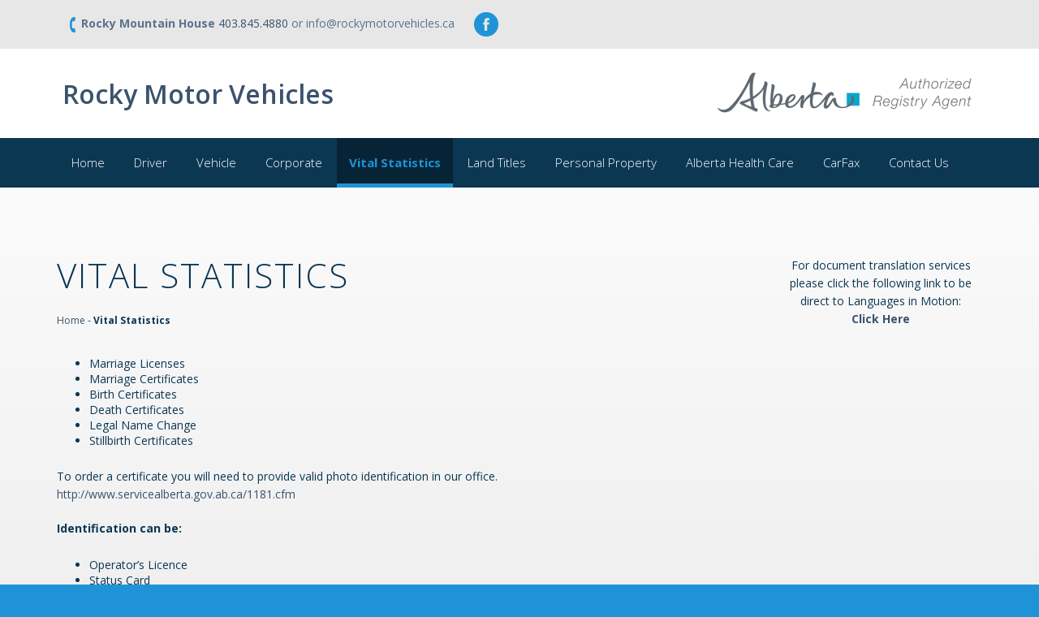

--- FILE ---
content_type: text/html; charset=UTF-8
request_url: https://www.rockymotorvehicles.ca/vital-statistics
body_size: 3541
content:
<!doctype html>
<html lang="en">
<head>
<meta charset="UTF-8">

<meta property="og:url"         content="https://www.rockymotorvehicles.ca/vital-statistics" />
<meta property="og:type"        content="website" />
<meta property="og:title"       content="Vital Statistics | Central Alberta | Rocky Motor Vehicles" />
<meta property="og:description" content="Alberta birth, marriage and death certificate applications. Vital certificates issued by Rocky Motor Vehicles." />
<meta property="og:image" 	    content="http://www.simsinsurance.ca/application/themes/ThemeSimsAssociates/images/sai-share-logo.png" />
          

<title>Vital Statistics | Central Alberta | Rocky Motor Vehicles</title>

<meta http-equiv="content-type" content="text/html; charset=UTF-8"/>
<meta name="description" content="Alberta birth, marriage and death certificate applications. Vital certificates issued by Rocky Motor Vehicles."/>
<meta name="generator" content="concrete5 - 5.7.5.13"/>
<script type="text/javascript">
    var CCM_DISPATCHER_FILENAME = "/index.php";
    var CCM_CID = "198";
    var CCM_EDIT_MODE = false;
    var CCM_ARRANGE_MODE = false;
    var CCM_IMAGE_PATH = "/concrete/images";
    var CCM_TOOLS_PATH = "/index.php/tools/required";
    var CCM_APPLICATION_URL = "https://www.rockymotorvehicles.ca";
    var CCM_REL = "";
</script>

<link href="/application/blocks/autonav/templates/include_parent/view.css" rel="stylesheet" type="text/css" media="all">
<!-- Global site tag (gtag.js) - Google Analytics -->
<script async src="https://www.googletagmanager.com/gtag/js?id=G-Y470N25T78"></script>
<script>
  window.dataLayer = window.dataLayer || [];
  function gtag(){dataLayer.push(arguments);}
  gtag('js', new Date());

  gtag('config', 'G-Y470N25T78');
</script>

<style>
#toptext #notice { padding: 0 !important; }
</style>
<meta name="viewport" content="width=device-width, initial-scale=1.0"/>

<link rel="stylesheet" media="all" href="/application/files/cache/css/ThemeSimsAssociates/main.css" />
<link rel="stylesheet" media="all" href="/application/files/cache/css/ThemeSimsAssociates/nav.css" />
<!-- <link rel="stylesheet" media="all" href="" /> -->
<link href="https://fonts.googleapis.com/css?family=Open+Sans:300,400,600,700" rel="stylesheet">

<script src="/application/themes/ThemeSimsAssociates/js/jquery.min.js"></script>
<script src="/application/themes/ThemeSimsAssociates/js/bootstrap.min.js"></script>


</head>
<body>

<div id="pagewrap" class="ccm-page page-type-page page-template-right-sidebar">

	<div id="topwrap">
    <div id="toptext" class="wrap">
    	
        <div id="contact">
    	

    <ul>
	<li><img src="/application/files/1214/9133/5713/phone.png" alt="" width="20" height="19" id="image-marker" unselectable="on"><strong>Rocky Mountain House</strong> <a href="tel:403.845.4880">403.845.4880</a> or <span class="obfuscated-link-text">&#105;&#110;&#102;&#111;&#40;&#97;&#116;&#41;&#114;&#111;&#99;&#107;&#121;&#109;&#111;&#116;&#111;&#114;&#118;&#101;&#104;&#105;&#99;&#108;&#101;&#115;&#46;&#99;&#97;</span></li>
 <li><a href="https://www.facebook.com/simsinsurance/" target="_blank"><img src="/application/files/7514/9133/5707/facebook.png" alt="" width="30" height="30" id="image-marker" unselectable="on"></a>   
	</li>
</ul>
        </div>
        
        <div id="notice">
    	        
		        </div>
		
    <div class="clearit"></div>
    </div>
    <div class="clearit"></div>
    </div>
    
<div class="clearit"></div>

	<div id="headwrap">
    <div id="header" class="wrap">
            
        <div id="logo">
            
            

    <h1><a href="https://www.rockymotorvehicles.ca/">Rocky Motor Vehicles</a></h1>
            
            <div id="headtag">
                        </div>
        
        <div class="clearit"></div>
        </div>
        
        <div id="headtxt"> 
            
                    
        <div class="clearit"></div>
        </div>
        
        <div id="promotxt"> 
            
            

    <img src="/application/files/cache/21508b5176765e8977ad9717b0415848.png" alt="" width="323" height="60" class="ccm-image-block img-responsive bID-623">

        
        <div class="clearit"></div>
        </div>
  
    <div class="clearit"></div>
    </div>
    <div class="clearit"></div>
    </div>

<div class="clearit"></div>
    
    <div id="navwrap">
    <div id="nav" class="wrap">
    	
        <nav id='cssmenu'>
    	<div id="head-mobile">Navigation</div>
        <div class="button"></div>
        

    <ul class="nav"><li class=""><a href="https://www.rockymotorvehicles.ca/" target="_self" class="">Home</a></li><li class=""><a href="https://www.rockymotorvehicles.ca/driver-services" target="_self" class="">Driver</a></li><li class=""><a href="https://www.rockymotorvehicles.ca/vehicle-services" target="_self" class="">Vehicle</a></li><li class=""><a href="https://www.rockymotorvehicles.ca/corporate-registries-services" target="_self" class="">Corporate</a></li><li class="nav-selected nav-path-selected"><a href="https://www.rockymotorvehicles.ca/vital-statistics" target="_self" class="nav-selected nav-path-selected">Vital Statistics</a></li><li class=""><a href="https://www.rockymotorvehicles.ca/land-titles" target="_self" class="">Land Titles</a></li><li class=""><a href="https://www.rockymotorvehicles.ca/personal-property" target="_self" class="">Personal Property</a></li><li class=""><a href="https://www.rockymotorvehicles.ca/alberta-health-care" target="_self" class="">Alberta Health Care</a></li><li class=""><a href="https://www.carproof.com/?araa=649" target="_blank" class="">CarFax</a></li><li class=""><a href="https://www.rockymotorvehicles.ca/contact-us" target="_self" class="">Contact Us</a></li></ul>
        </nav> 
        
    <div class="clearit"></div>
    </div>
    <div class="clearit"></div>
    </div>	

<div class="clearit"></div>
    
    <div id="cntwrap">
    <div id="content" class="wrap">
        
        <div id="article">
        
            <h1 class="pgtitle">Vital Statistics</h1>
            <div id="crumbz">

    <div class="breadcrumb-trail"><a href="/">Home</a>
<span class="breadcrumb-trail-sub"> <span class="delim">-</span> <strong>Vital Statistics</strong></span></div>
</div>
            
			

    <ul><li>Marriage Licenses</li><li>Marriage Certificates</li><li>Birth Certificates</li><li>Death Certificates</li><li>Legal Name Change</li><li>Stillbirth Certificates</li></ul><p>To order a certificate you will need to provide valid photo identification in our office.<br><a target="_blank" href="http://www.alberta.ca/ordering-certificates-documents.aspx">http://www.servicealberta.gov.ab.ca/1181.cfm</a></p><p><strong>Identification can be:</strong></p><ul><li>Operator’s Licence</li><li>Status Card</li><li>Passport</li><li>Canadian Citizenship Card</li></ul><p>If you unable to provide one of these, another option would be to bring in someone that knows you for more than two years that has valid photo ID can order it with you.</p><p><strong>Birth Certificate Form Link: </strong><a target="_blank" href="http://www.alberta.ca/order-birth-certificate.aspx">http://www.servicealberta.ca/pdf/Forms/REG3023.pdf</a> or</p><p>If you are currently out of Province and need to order your Alberta Birth Certificate:<br><a target="_blank" href="http://www.alberta.ca/order-birth-certificate.aspx#jumplinks-4">http://www.servicealberta.ca/Birth-certificates-how-to-apply.cfm</a></p><p><strong>Other Forms and Information are available at:</strong> <a href="http://www.alberta.ca/order-birth-certificate.aspx">http://www.servicealberta.ca/1158.cfm</a></p>Contacts For Out-Of-Province Vital Statistics Agencies are available at:<p><br></p><ul><li><a href="http://www.snb.ca/e/1000/1000-01/e/contacts-e.asp" target="_blank">http://www.snb.ca/e/1000/1000-01/e/contacts-e.asp</a></li><li><a href="http://www.canadacertificates.com" target="_blank">http://www.canadacertificates.com</a></li><li><a href="http://vitalcertificates.ca" target="_blank">http://vitalcertificates.ca</a></li></ul><h2>Marriage Licences</h2><p>Marriage Licences are available from the registry agent network in Alberta. A Marriage Licence shows that you meet the requirements to get married in Alberta and gives you the legal right to get married any time within three months from the date the licence was issued.</p><h4></h4><h3><br>Marriage Licence Requirements</h3><p>To get a marriage licence in Alberta, you must meet the following requirements:</p><ul><li>You must be at least 18 years old</li><li>You must show acceptable photo identification such as a passport, treaty status card, Canadian citizenship card or driver's licence</li><li>Both parties must provide their parents' full names and birth places</li><li>(Correct Spelling of Names, Town or City of Birth, as well as, Province or Country of Birth)</li><li>You cannot be related to the person you wish to marry by whole blood, half blood or adoption (for example, you may not marry your grandparent, parent, grandchild, child or sibling)</li><li>You must be currently unmarried</li><li>If you are divorced, you must present proof the divorce is final such as a Certificate of Divorce or a Decree Absolute</li><li>You must have your wedding in Alberta, however you do not have to be an Alberta resident to get married in Alberta</li><li>You must be free of the influence of drugs and alcohol when you apply for a Marriage Licence (and when you participate in the wedding ceremony)</li><li>Both parties to the marriage must apply together for their marriage licence</li></ul><p><strong>Additional requirements for special circumstances:</strong></p><ul><li>Both parties to the marriage must speak English (Note: If they do not, it is their responsibility to provide an interpreter who is over 18 years old and is fluent in both English and the language requiring translation. If the registry agent issuing the Marriage Licence is fluent in the other language, then that registry agent may proceed as the interpreter for issuing the Marriage Licence. The couple applying for a licence cannot translate for each other.)</li><li>If either party is deaf, a sign language interpreter may be required</li><li>If either party is mentally challenged and a trustee or guardian has been appointed, proof that their trustee or guardian has been informed of the upcoming marriage is required</li><li>Blood tests are not required</li></ul>
            
        <div class="clearit"></div>
        </div>
        <div id="aside">
        	
            

    
            
            <div class="clearit"></div>
            
            

    <p style="text-align: center;">For document translation services please click the following link to be direct to Languages in Motion:<br><a href="https://express.languagesim.com/portal?ref=61d6dd4b-5804-421a-8c64-d35c68e84e3a" target="_blank"><strong>Click Here</strong></a></p>
            
            <div class="clearit"></div>
            
			            
        <div class="clearit"></div>
        </div>
        
    <div class="clearit"></div></div>
    <div class="clearit"></div></div>
    

    
<div class="clearit"></div>

	<div id="footwrap">
    <div id="footer" class="wrap">
    
		

    <ul>
	<li><a href="tel:403-845-4880">403-845-4880</a></li>
i<a class="obfuscated-link" href="#MAIL:&#105;&#110;&#102;&#111;&#40;&#97;&#116;&#41;&#114;&#111;&#99;&#107;&#121;&#109;&#111;&#116;&#111;&#114;&#118;&#101;&#104;&#105;&#99;&#108;&#101;&#115;&#46;&#99;&#97;" target="_blank" rel="noreferrer"><span class="obfuscated-link-text">&#110;&#102;&#111;&#40;&#97;&#116;&#41;&#114;&#111;&#99;&#107;&#121;&#109;&#111;&#116;&#111;&#114;&#118;&#101;&#104;&#105;&#99;&#108;&#101;&#115;&#46;&#99;&#97;</span></a>	<li><a href="https://www.rockymotorvehicles.ca/contact-us">Find Us</a></li><li></li></ul>
    
    <div class="clearit"></div>
    </div>
    <div class="clearit"></div>
    </div>   
     
<div class="clearit"></div>
    
    <div id="credwrap">
    <div id="credits" class="wrap">
    
    	&copy; 2026 <a href="/">Rocky Motor Vehicles</a> | Website by EDGE Marketing &amp; Design Inc.
        
    <div class="clearit"></div>
    </div>
    <div class="clearit"></div>
    </div>   

<div class="clearit"></div>

</div><!-- PAGEWRAPPER -->

<div class="clearit"></div>

<script src="/application/themes/ThemeSimsAssociates/js/respond.js"></script>
<script src="/application/themes/ThemeSimsAssociates/js/minify.js"></script>
<script src="/application/themes/ThemeSimsAssociates/js/menu.js"></script>
     
<script type="text/javascript" src="/packages/automatic_email_obfuscator/js/email_deobfuscator_html.js"></script>
<script type="text/javascript" src="/concrete/blocks/image/js/hover.js"></script>
</body>
</html>

--- FILE ---
content_type: text/css
request_url: https://www.rockymotorvehicles.ca/application/files/cache/css/ThemeSimsAssociates/main.css
body_size: 2800
content:
@charset "utf-8";
/* FONTS */
/****
font-family: 'Open Sans', Arial, Helvetica, sans-serif; 400,600,700
****/
html,
body {
  margin: 0;
  padding: 0;
  height: 100%;
  font-family: 'Open Sans', Arial, Helvetica, sans-serif;
  font-size: 14px;
  color: #0b3753;
}
a {
  color: #3b526c;
  text-decoration: none;
  transition: all 0.15s ease-in-out;
}
a:hover {
  color: #999;
}
p {
  margin: 0;
  padding: 10px 0;
  line-height: 22px;
}
div {
  margin: 0;
  padding: 0;
  height: auto;
}
img {
  max-width: 100%;
  height: auto;
  vertical-align: middle;
}
a.eds {
  display: inline-block;
  width: 16px;
  height: 16px;
  vertical-align: middle;
  background-size: contain;
  background: url(/application/themes/ThemeSimsAssociates/images/eds.png) center center no-repeat;
}
.wrap {
  position: relative;
  margin: 0 auto;
}
.clearit {
  clear: both;
}
a.rckymtr {
  background: #efefef;
  padding: 20px;
  display: block;
  font-weight: bold;
  -moz-border-radius: 5px;
  border-radius: 5px;
  color: #1f93d8 !important;
}
a.rckymtr:hover {
  color: #fff !important;
  background: rgba(65, 200, 115, 0.75) !important;
}
#footer a.rckymtr:hover {
  color: #fff !important;
  background: #41c873 !important;
}
a.rckymtr img {
  margin: 3px 0 5px 0 !important;
  max-width: 225px;
}
a.rckymtr {
  line-height: none;
  text-transform: capitalize;
  text-align: center;
}
#pagewrap,
#headwrap,
#navwrap,
#slidewrap,
#basewrap,
#cntwrap,
#footwrap,
#credwrap {
  position: relative;
  width: 100%;
  z-index: 1;
}
#pagewrap h1,
#pagewrap h2,
#pagewrap h3 {
  color: #0b3753;
  font-weight: 700;
  margin: 5px 0;
  letter-spacing: 2px;
  text-transform: uppercase;
}
#pagewrap h1 {
  padding-bottom: 20px;
  font-weight: 300;
}
#pagewrap h2 {
  color: #1f93d8;
  padding: 20px 0 20px 0;
  font-weight: 300;
}
#pagewrap h3 {
  letter-spacing: 0;
}
#pagewrap h4 {
  letter-spacing: 0;
  margin: 0;
  padding: 0;
  font-weight: 300;
}
#pagewrap #logo h1 {
  font-size: 32px;
  letter-spacing: normal;
  text-transform: none;
  font-weight: 600;
  margin: 0;
  padding: 0;
}
body {
  background: #1f93d8;
}
#pagewrap {
  background: #fff;
}
#topwrap {
  background: #e7e7e7;
}
#toptext {
  padding: 5px 0;
}
#toptext ul {
  margin: 0;
  padding: 0;
  list-style-type: none;
}
#toptext li {
  width: auto;
  margin: 10px 10px;
  display: inline-block;
  color: #5a738f;
}
#toptext #notice {
  margin: auto;
  width: 98%;
  font-size: 13px;
  line-height: 16px;
  padding: 8px;
}
#toptext #notice p {
  font-size: 13px;
  line-height: 16px;
  padding: 0;
}
#headwrap {
  background: #fff;
}
#header {
  padding: 25px 0;
}
#logo,
#headtxt {
  margin: 0 auto;
  padding: 0;
  vertical-align: middle;
}
#pagewrap #headtxt h3 {
  text-transform: capitalize;
}
#pagewrap #headtxt h3 a {
  text-transform: capitalize;
  font-weight: bold;
  color: #1f93d8;
}
#pagewrap #headtag h3 {
  text-transform: capitalize;
  font-weight: normal;
}
#pagewrap #headtag h3 a {
  text-transform: capitalize;
  font-weight: bold;
  color: #1f93d8;
}
#navwrap {
  background: #0b3753;
  z-index: 10;
}
#nav {
  padding: 0;
  text-align: center;
}
#slideshow {
  padding: 0;
  text-align: center;
}
#cntwrap {
  background: #fbfbfb;
  background: -moz-linear-gradient(top, #fbfbfb 0%, #d4d4d4 100%);
  background: -webkit-linear-gradient(top, #fbfbfb 0%, #d4d4d4 100%);
  background: linear-gradient(to bottom, #fbfbfb 0%, #d4d4d4 100%);
  filter: progid:DXImageTransform.Microsoft.gradient(startColorstr='#fbfbfb', endColorstr='#d4d4d4', GradientType=0);
}
#content {
  padding: 25px 0;
  min-height: 350px;
}
.ccm-layout-column {
  max-width: 100%;
}
#crumbz {
  margin-top: -25px;
  margin-bottom: 35px;
  font-size: 12px;
}
#promobox {
  padding: 75px 0 0 0;
  text-align: center;
}
#pagewrap .pbox h4,
#pagewrap .pbox h4 a {
  color: #1f93d8;
  padding: 0;
  line-height: 28px;
}
#pagewrap .pbox h4 a:hover {
  color: #2da3e9;
}
.pboxtext p {
  padding: 3px 0;
  color: #fff;
}
.pbox {
  box-shadow: 0 15px 50px rgba(0, 0, 0, 0.25);
}
.pboxtext {
  box-shadow: 0 5px 15px rgba(0, 0, 0, 0.5);
}
#basewrap {
  background: #fff;
}
#basebox {
  padding: 25px 0;
  text-align: center;
}
#footwrap {
  background: #0b3753;
  font-size: 14px;
}
#footer {
  padding: 25px 0;
  text-align: center;
}
#footer ul {
  margin: 0;
  padding: 0;
  list-style-type: none;
}
#footer li,
#footer p {
  width: auto;
  margin: 10px 25px;
  display: inline-block;
  vertical-align: middle;
}
#footer,
#footer a {
  color: #fff;
}
#footer a:hover {
  color: #1f93d8;
}
#footer img {
  margin: 0 2px;
}
#credwrap {
  background: #1f93d8;
}
#credits {
  padding: 25px 0;
  text-align: center;
}
#credits,
#credits a {
  color: #fff;
  font-size: 11px;
}
#credits a:hover {
  color: #ebebeb;
}
/* ///////////////////////////////////////////////////////////// */
/* //////////////MAKE/IT/RESPONSIVE/THEY/SAID/////////////////// */
/* ////////////////////////////.../SO/I/DID///////////////////// */
/* ///////////////////////////////////////////////////////////// */
@media screen and (min-width: 250px) {
  #pagewrap h1.pgtitle {
    font-size: 36px;
    text-align: center;
  }
  #nav .featurenav a,
  #topwrap #contact {
    display: none;
  }
  .wrap {
    width: 100%;
  }
  #pagewrap h1 {
    font-size: 50px;
    line-height: 45px;
  }
  #pagewrap h2 {
    font-size: 36px;
  }
  #pagewrap h3 {
    font-size: 22px;
  }
  #pagewrap h4 {
    font-size: 22px;
    line-height: 36px;
  }
  #logo,
  #headtxt,
  #promotxt {
    display: block;
    margin: 0 auto;
  }
  #logo {
    width: 90%;
    text-align: center;
    margin-bottom: 15px;
  }
  #headtxt {
    width: 90%;
    text-align: center;
  }
  #promotxt {
    width: 90%;
    text-align: center;
  }
  #pagewrap #headtxt h3 {
    font-weight: 300;
  }
  #pagewrap #headtxt h3 strong {
    font-weight: 700;
  }
  #search {
    display: none;
    margin: 25px 0;
  }
  #slideshow .vivid-simple-slider .text-container {
    background: rgba(20, 35, 55, 0.6);
    position: absolute;
    top: 0;
    right: 0;
    width: 90%;
    height: 100%;
    padding: 0 5% !important;
  }
  #slideshow .vivid-simple-slider .slide-title {
    font-weight: 300;
    margin: 50px 0 50px 0;
    line-height: 42px;
    letter-spacing: 2px;
    text-transform: uppercase;
    font-size: 38px;
  }
  #slideshow .vivid-simple-slider .slide-desc {
    font-size: 16px;
    margin-bottom: 35px;
  }
  #slideshow .vivid-simple-slider .slide-btn {
    font-weight: 300;
    border: 1px #fff solid;
    padding: 10px 15px;
    display: block;
    color: #fff;
    text-transform: uppercase;
    font-size: 18px;
    width: 80%;
    margin: 0 auto;
  }
  #slideshow .vivid-simple-slider .slide-btn:hover {
    background: rgba(255, 255, 255, 0.75);
    color: #122335;
  }
  .btn-slide-prev,
  .btn-slide-next {
    display: none !important;
  }
  #content {
    text-align: center;
  }
  #content li {
    text-align: left;
  }
  #article,
  #articlefull,
  #aside {
    position: relative;
    width: 90%;
    margin: 0 auto;
    padding: 40px 0;
  }
  .carousel-header-wrap {
    display: block;
  }
  .ccm-block-type-form .form-group.field {
    text-align: left;
    display: inline-block;
    max-width: 47%;
    padding: 10px 1%;
    vertical-align: top;
    transition: all 0.15s ease-in-out;
  }
  .ccm-block-type-form .form-group.field input {
    width: 90%;
    max-width: 90%;
  }
  .ccm-block-type-form .form-group.field .radio {
    display: inline-block;
    width: auto;
    margin: 3px 5px;
    vertical-align: top;
    font-size: 12px;
  }
  .ccm-block-type-form .form-group.field .radio input,
  .ccm-block-type-form .form-group.field .radio span {
    display: inline-block;
    vertical-align: text-top;
    width: auto;
    max-width: 90%;
  }
  .ccm-block-type-form .text-muted.small {
    font-size: 10px;
  }
  .ccm-block-type-form .form-group.field select {
    max-width: 90%;
    display: inline-block;
    padding: 4px;
    font-size: 12px;
    line-height: 18px;
    color: #555555;
    border: 1px solid #ccc;
    -webkit-border-radius: 3px;
    -moz-border-radius: 3px;
    border-radius: 3px;
  }
  .ccm-block-type-form .form-actions input[type=submit] {
    color: #3b526c;
    font-size: 16px;
    padding: 12px 25px;
    cursor: pointer;
    background: rgba(10, 55, 80, 0.25);
    border: 1px solid #ccc;
    -webkit-border-radius: 3px;
    -moz-border-radius: 3px;
    border-radius: 3px;
    transition: all 0.15s ease-in-out;
  }
  .ccm-block-type-form .form-actions input[type=submit]:hover {
    background: rgba(10, 55, 80, 0.75);
    color: #fff;
  }
  .pbox {
    position: relative;
    display: inline-block;
    margin: 10px auto;
    padding: 0;
    width: 100%;
    max-width: 325px;
    z-index: 10;
  }
  .pboxtext {
    position: absolute;
    bottom: 0;
    left: 0;
    width: 90%;
    height: auto;
    background: rgba(10, 55, 80, 0.9);
    border-bottom: 5px #1f93d8 solid;
    padding: 15px 5%;
    text-align: left;
    z-index: 20;
  }
  #pagewrap .pbox h4 {
    font-size: 22px;
  }
  #footer li {
    letter-spacing: 0;
  }
  #credits {
    width: 90%;
    margin: 0 auto;
  }
}
@media screen and (min-width: 450px) {
  #slideshow .vivid-simple-slider .text-container {
    width: 90%;
    padding: 0 5% !important;
  }
  #slideshow .vivid-simple-slider .slide-title {
    font-weight: 300;
    margin: 75px 0 55px 0;
    line-height: 42px;
    letter-spacing: 2px;
    text-transform: uppercase;
    font-size: 42px;
  }
  #slideshow .vivid-simple-slider .slide-desc {
    font-size: 18px;
    margin-bottom: 35px;
  }
  #slideshow .vivid-simple-slider .slide-btn {
    font-weight: 300;
    border: 1px #fff solid;
    padding: 10px 15px;
    display: block;
    color: #fff;
    text-transform: uppercase;
    font-size: 18px;
    width: 80%;
    margin: 0 auto;
  }
  #slideshow .vivid-simple-slider .slide-btn:hover {
    background: rgba(255, 255, 255, 0.75);
    color: #122335;
  }
}
@media screen and (min-width: 700px) {
  #topwrap #contact {
    display: inherit;
  }
  .btn-slide-prev,
  .btn-slide-next {
    display: block;
  }
  .pbox {
    position: relative;
    display: inline-block;
    margin: 15px 0.5%;
    padding: 0;
    width: 32%;
  }
  .pboxtext {
    position: absolute;
    bottom: 0;
    left: 0;
    width: 90%;
    height: auto;
    background: rgba(10, 55, 80, 0.9);
    border-bottom: 5px #1f93d8 solid;
    padding: 15px 5%;
    text-align: left;
  }
  #pagewrap .pbox h4 {
    font-size: 22px;
  }
  .ccm-block-type-form .form-group.field {
    display: inline-block;
    width: 47%;
    max-width: 47%;
    padding: 15px 1%;
    vertical-align: top;
  }
  .ccm-block-type-form .form-group.field:hover {
    background: rgba(10, 55, 80, 0.25);
  }
}
@media screen and (min-width: 1000px) {
  #pagewrap h1 {
    font-size: 50px;
    line-height: 55px;
  }
  #pagewrap h2 {
    font-size: 36px;
  }
  #pagewrap h3 {
    font-size: 22px;
  }
  #pagewrap h4 {
    font-size: 36px;
    line-height: 42px;
  }
  #headwrap {
    text-align: center;
  }
  #logo,
  #headtxt,
  #promotxt {
    display: inline-block;
    vertical-align: middle;
  }
  #logo {
    width: 33%;
    text-align: center;
    margin: 0;
    padding: 0 1%;
  }
  #headtxt {
    width: 40%;
    text-align: center;
    padding: 0 3.5%;
  }
  #promotxt {
    width: 15%;
    max-width: none;
    text-align: right;
    padding: 0 1%;
  }
  #search {
    display: inherit;
  }
  #nav .nav,
  #nav .featurenav,
  #footer ul {
    display: inline-block;
    vertical-align: middle;
  }
  #nav .featurenav a {
    display: inline-block;
  }
  #slideshow .vivid-simple-slider .text-container {
    background: rgba(20, 35, 55, 0.8);
    text-align: center;
    position: absolute;
    bottom: 0;
    top: inherit;
    left: 0;
    right: 0;
    width: 100%;
    height: auto;
    padding: 35px 0 !important;
  }
  #slideshow .vivid-simple-slider .slide-title,
  #slideshow .vivid-simple-slider .slide-desc {
    display: inline-block;
    vertical-align: middle;
  }
  #slideshow .vivid-simple-slider .slide-title {
    font-weight: 300;
    margin: 0 auto;
    width: 28%;
    margin-right: 2.5%;
    padding-right: 2.5%;
    max-width: 1140px;
    line-height: 48px;
    letter-spacing: 2px;
    text-transform: uppercase;
    font-size: 45px;
    text-align: right;
    color: #1f93d8;
    border-right: 1px #1f93d8 solid;
  }
  #slideshow .vivid-simple-slider .slide-desc {
    margin: 0 auto;
    width: 66%;
    max-width: 1140px;
    font-size: 17px;
    line-height: 20px;
    margin-bottom: 0;
    text-align: left;
  }
  #slideshow .vivid-simple-slider .slide-btn {
    font-weight: 300;
    border: 1px #fff solid;
    padding: 10px 15px;
    display: block;
    color: #fff;
    text-transform: uppercase;
    font-size: 18px;
    width: 80%;
    margin: 0 auto;
  }
  #slideshow .vivid-simple-slider .slide-btn:hover {
    background: #ffffff;
    color: #122335;
  }
  #pagewrap h1 {
    font-size: 50px;
    text-align: left;
    margin-bottom: 25px;
  }
  #pagewrap h1.pgtitle {
    font-size: 42px;
    text-align: left;
  }
  #content {
    text-align: inherit;
  }
  .pbox {
    position: relative;
    display: inline-block;
    margin: 0 0.5%;
    padding: 0;
    width: 32%;
  }
  .pboxtext {
    position: absolute;
    bottom: 0;
    left: 0;
    width: 90%;
    height: auto;
    background: rgba(10, 55, 80, 0.9);
    border-bottom: 5px #1f93d8 solid;
    padding: 15px 5%;
    text-align: left;
  }
  #pagewrap .pbox h4 {
    font-size: 22px;
  }
  .carousel-header-wrap,
  .carousel-nav-button {
    display: none;
  }
}
@media screen and (min-width: 1140px) {
  .wrap {
    width: 1140px;
  }
  #logo {
    width: 40%;
    text-align: left;
    margin: 0;
    padding: 0;
  }
  #headtxt {
    width: 15%;
    text-align: center;
    padding: 0 4%;
  }
  #promotxt {
    width: 35%;
    text-align: right;
    padding: 0;
  }
  #article,
  #articlefull,
  #aside {
    float: left;
    margin: 0;
  }
  #article {
    width: 800px;
    padding: 50px 0;
  }
  #articlefull {
    width: 1140px;
    padding: 50px 0;
  }
  #aside {
    width: 250px;
    padding: 50px 0 50px 90px;
  }
  .pbox {
    position: relative;
    display: inline-block;
    margin: 0 1.5%;
    padding: 0;
    width: 30%;
  }
  .pboxtext {
    position: absolute;
    bottom: 35px;
    left: -15px;
    width: 85%;
    height: auto;
    background: #0b3753;
    border-bottom: 5px #1f93d8 solid;
    padding: 15px 5%;
    text-align: left;
  }
}
@media only screen and (max-width: 767px) {
  div.ccm-layout-column {
    width: 100% !important;
    float: none !important;
  }
  div.ccm-layout-column-inner {
    margin: 0 0 35px 0 !important;
  }
}
/* ///////////////////////////////////////////////////////////// */
/* ///////////////////////////////////////////////////////////// */
/* ///////////////////////////////////////////////////////////// */
/* Gallery */
.sortable_responsive_gallery_image {
  overflow: hidden;
}
.sortable_responsive_gallery_container .rollover {
  overflow: hidden;
  height: 150px;
}
.sortable_responsive_gallery_container .rollover img {
  width: 100%;
  height: 100%;
  min-height: 175px;
}
.sortable_responsive_gallery_container .rollover img.hoverimage {
  min-height: inherit;
  width: 32px !important;
  height: 32px !important;
}
/* Slider */
.ccm-pagination-wrapper .pagination {
  display: inline-block;
  padding-left: 0;
  margin: 20px 0;
  border-radius: 4px;
}
.ccm-pagination-wrapper .pagination > li {
  display: inline;
}
.ccm-pagination-wrapper * {
  -webkit-box-sizing: border-box;
  -moz-box-sizing: border-box;
  box-sizing: border-box;
}
.ccm-pagination-wrapper li {
  margin-left: 0px;
}
.ccm-pagination-wrapper .pagination > li:first-child > a,
.ccm-pagination-wrapper .pagination > li:first-child > span {
  margin-left: 0;
  border-bottom-left-radius: 4px;
  border-top-left-radius: 4px;
}
.ccm-pagination-wrapper .pagination > li > a,
.ccm-pagination-wrapper .pagination > li > span {
  position: relative;
  float: left;
  padding: 6px 12px;
  line-height: 1.42857143;
  text-decoration: none;
  color: #3b526c;
  background-color: #fff;
  border: 1px solid #ddd;
  margin-left: -1px;
}
.ccm-pagination-wrapper a {
  color: #428bca;
  text-decoration: none;
}
.ccm-pagination-wrapper .pagination > .active > a,
.ccm-pagination-wrapper .pagination > .active > span,
.ccm-pagination-wrapper .pagination > .active > a:hover,
.ccm-pagination-wrapper .pagination > .active > span:hover,
.ccm-pagination-wrapper .pagination > .active > a:focus,
.ccm-pagination-wrapper .pagination > .active > span:focus {
  z-index: 2;
  color: #fff;
  background-color: #3b526c;
  border-color: #3b526c;
  cursor: default;
}
.ccm-pagination-wrapper .pagination > li > a,
.ccm-pagination-wrapper .pagination > li > span {
  position: relative;
  float: left;
  padding: 6px 12px;
  line-height: 1.42857143;
  text-decoration: none;
  color: #3b526c;
  background-color: #fff;
  border: 1px solid #ddd;
  margin-left: -1px;
}
.ccm-pagination-wrapper .pagination > li > span span {
  display: none;
}


--- FILE ---
content_type: text/css
request_url: https://www.rockymotorvehicles.ca/application/files/cache/css/ThemeSimsAssociates/nav.css
body_size: 1495
content:
@charset "utf-8";
/******************************C5menu.v2**end************************************/
body {
  behavior: url("/application/themes/ThemeSimsAssociates/css/csshover3.htc");
}
/* this allows for cross browser happy fun */
ul#sidenav.nav,
ul#sidenav.nav li {
  list-style-type: none;
  margin: 0;
  padding: 0;
}
ul#sidenav.nav {
  margin: 25px 0;
}
ul#sidenav.nav li {
  display: block;
  text-align: left;
}
ul#sidenav.nav li a {
  background: rgba(10, 55, 80, 0.25);
  padding: 15px 18px;
  margin: 3px 0;
  font-size: 14px;
  line-height: 14px;
  display: block;
  -moz-border-radius: 8px;
  border-radius: 8px;
}
ul#sidenav.nav li a:hover {
  color: #fff;
  background: rgba(10, 55, 80, 0.45);
}
ul#sidenav.nav li a.nav-selected {
  color: #fff;
  background: rgba(10, 55, 80, 0.35);
}
ul#sidenav.nav li a.parenttitle {
  background: none;
  font-weight: 700;
  color: #1f93d8;
  font-size: 18px;
  padding: 10px 0;
  text-transform: uppercase;
}
/* Responsive nav styling - version 3.1 *************************/
/* now with 20% more responsive amazing-ness ********************/
/* Revision updates: menus now have submenu dropdowns in mobile */
/* by Jason Neal, Edge Design Solutions Inc. ********************/
nav {
  position: relative;
  width: 100%;
}
#cssmenu,
#cssmenu ul,
#cssmenu ul li,
#cssmenu ul li a,
#cssmenu #head-mobile {
  border: 0;
  list-style: none;
  line-height: 1;
  display: block;
  position: relative;
  -webkit-box-sizing: border-box;
  -moz-box-sizing: border-box;
  box-sizing: border-box;
}
#cssmenu:after,
#cssmenu > ul:after {
  content: ".";
  display: block;
  clear: both;
  visibility: hidden;
  line-height: 0;
  height: 0;
}
#cssmenu #head-mobile {
  display: none;
}
#cssmenu {
  /*background: rgba(0,0,0,0.25);*/
  text-align: left;
}
#cssmenu ul {
  margin: 0;
  padding: 0;
}
#cssmenu > ul > li {
  float: left;
}
#cssmenu > ul > li > a {
  display: block;
  margin: 0;
  padding: 23px 18px;
  font-weight: 300;
  text-decoration: none;
  font-size: 15px;
  color: #fff;
}
#cssmenu > ul > li:hover > a,
#cssmenu ul li.active a {
  background: rgba(0, 0, 0, 0.25);
  color: #fff;
}
#cssmenu > ul > li > a.nav-selected,
#cssmenu > ul > li > a.nav-path-selected {
  color: #1f93d8;
  font-weight: 700;
  background: rgba(0, 0, 0, 0.35);
  border-bottom: 5px #1f93d8 solid;
  padding: 23px 15px 18px 15px;
}
#cssmenu > ul > li:hover,
#cssmenu ul li.active:hover,
#cssmenu ul li.active,
#cssmenu ul li.has-sub.active:hover {
  background: rgba(0, 0, 0, 0.15) !important;
  -webkit-transition: background .3s ease;
  -ms-transition: background .3s ease;
  transition: background .3s ease;
}
#cssmenu > ul > li.has-sub > a {
  padding-right: 30px;
}
#cssmenu > ul > li.has-sub > a:after {
  position: absolute;
  top: 29px;
  right: 11px;
  width: 8px;
  height: 2px;
  display: block;
  background: #efefef !important;
  content: '';
}
#cssmenu > ul > li.has-sub > a:before {
  position: absolute;
  top: 26px;
  right: 14px;
  display: block;
  width: 2px;
  height: 8px;
  background: #efefef !important;
  content: '';
  -webkit-transition: all .25s ease;
  -ms-transition: all .25s ease;
  transition: all .25s ease;
}
#cssmenu > ul > li.has-sub:hover > a:before {
  top: 29px;
  height: 0;
  background: #fff !important;
}
#cssmenu > ul > li.has-sub:hover > a:after,
#cssmenu > ul > li.has-sub:hover > a:before {
  background: #fff !important;
}
#cssmenu ul ul {
  position: absolute;
  left: -9999px;
  background: rgba(10, 55, 80, 0.9);
}
#cssmenu ul ul li {
  height: 0;
  -webkit-transition: all .25s ease;
  -ms-transition: all .25s ease;
  transition: all .25s ease;
}
#cssmenu li:hover > ul {
  left: auto;
}
#cssmenu li:hover > ul > li {
  height: auto;
}
#cssmenu ul ul ul {
  margin-left: 100%;
  top: 0;
}
#cssmenu ul ul li a {
  color: #fff;
  margin: 0;
  padding: 12px 15px;
  line-height: 14px;
  width: 200px;
  height: auto;
  text-decoration: none;
  display: block;
  border: 0;
  text-transform: none;
  text-align: left;
  font-size: 13px;
}
#cssmenu ul ul li a.nav-selected,
#cssmenu ul ul li a.nav-path-selected {
  padding: 12px 15px;
  border: 0;
}
#cssmenu ul ul li a:hover {
  background: rgba(0, 0, 0, 0.25);
}
#cssmenu ul ul li:last-child > a,
#cssmenu ul ul li.last-item > a {
  border-bottom: 0;
}
#cssmenu ul ul li:hover > a,
#cssmenu ul ul li a:hover {
  color: #fff;
}
#cssmenu ul ul li.has-sub > a:after {
  position: absolute;
  top: 16px;
  right: 11px;
  width: 8px;
  height: 2px;
  display: block;
  background: #ddd;
  content: '';
}
#cssmenu ul ul li.has-sub > a:before {
  position: absolute;
  top: 13px;
  right: 14px;
  display: block;
  width: 2px;
  height: 8px;
  background: #ddd;
  content: '';
  -webkit-transition: all .25s ease;
  -ms-transition: all .25s ease;
  transition: all .25s ease;
}
#cssmenu ul ul > li.has-sub:hover > a:before {
  top: 17px;
  height: 0;
}
#cssmenu ul ul li.has-sub:hover,
#cssmenu ul li.has-sub ul li.has-sub ul li:hover {
  background: #363636;
}
#cssmenu ul ul ul li.active a {
  border-left: 1px solid #333;
}
#cssmenu > ul > li.has-sub > ul > li.active > a,
#cssmenu > ul ul > li.has-sub > ul > li.active > a {
  border-top: 1px solid #333;
}
@media screen and (max-width: 1000px) {
  #cssmenu {
    width: 100%;
    z-index: 50;
  }
  #cssmenu ul {
    width: 100%;
    margin: 0;
    padding: 0;
    display: none;
  }
  #cssmenu ul li {
    width: 100%;
  }
  #cssmenu ul li:hover {
    background: #363636;
  }
  #cssmenu ul ul li,
  #cssmenu li:hover > ul > li {
    height: auto;
  }
  #cssmenu ul li a,
  #cssmenu ul ul li a {
    width: 100%;
    border-bottom: 0;
  }
  #cssmenu ul li a.nav-selected,
  #cssmenu ul li a.nav-path-selected {
    color: #1f93d8;
    font-weight: 700;
    background: rgba(0, 0, 0, 0.35);
    border-bottom: 0;
    padding: 16px;
  }
  #cssmenu > ul > li {
    float: none;
    text-align: left;
  }
  #cssmenu > ul > li > a {
    font-size: 14px;
    padding: 16px;
  }
  #cssmenu ul ul li a {
    padding-left: 25px;
  }
  #cssmenu > ul > li.has-sub > a {
    padding-right: 55px;
  }
  #cssmenu ul ul li {
    background: #333 !important;
  }
  #cssmenu ul ul li:hover {
    background: #363636 !important;
  }
  #cssmenu ul ul ul li a {
    padding-left: 35px;
  }
  #cssmenu ul ul li a {
    color: #ddd;
    background: none;
  }
  #cssmenu ul ul li:hover > a,
  #cssmenu ul ul li.active > a {
    color: #fff;
  }
  #cssmenu ul ul,
  #cssmenu ul ul ul {
    position: relative;
    left: 0;
    width: 100%;
    margin: 0;
    text-align: left;
  }
  #cssmenu > ul > li.has-sub > a:after,
  #cssmenu > ul > li.has-sub > a:before,
  #cssmenu ul ul > li.has-sub > a:after,
  #cssmenu ul ul > li.has-sub > a:before {
    display: none;
  }
  #cssmenu #head-mobile {
    display: block;
    padding: 20px 55px 20px 15px;
    color: #fff;
    font-size: 11px;
    /* font-weight: 700; */
    text-transform: uppercase;
    text-align: left;
    padding-right: 55px;
  }
  .button {
    width: 100%;
    height: 50px;
    position: absolute;
    right: 0;
    top: 0;
    cursor: pointer;
    z-index: 12399994;
  }
  .button:after {
    position: absolute;
    top: 24px;
    right: 14px;
    display: block;
    height: 3px;
    width: 20px;
    border-top: 4px solid #fff;
    border-bottom: 4px solid #fff;
    content: '';
  }
  .button:before {
    -webkit-transition: all .3s ease;
    -ms-transition: all .3s ease;
    transition: all .3s ease;
    position: absolute;
    top: 17px;
    right: 14px;
    display: block;
    height: 4px;
    width: 20px;
    background: #fff;
    content: '';
  }
  .button.menu-opened:after {
    -webkit-transition: all .3s ease;
    -ms-transition: all .3s ease;
    transition: all .3s ease;
    top: 24px;
    border: 0;
    height: 4px;
    width: 20px;
    background: #fff;
    -webkit-transform: rotate(45deg);
    -moz-transform: rotate(45deg);
    -ms-transform: rotate(45deg);
    -o-transform: rotate(45deg);
    transform: rotate(45deg);
  }
  .button.menu-opened:before {
    top: 24px;
    background: #fff;
    width: 20px;
    -webkit-transform: rotate(-45deg);
    -moz-transform: rotate(-45deg);
    -ms-transform: rotate(-45deg);
    -o-transform: rotate(-45deg);
    transform: rotate(-45deg);
  }
  #cssmenu .submenu-button {
    position: absolute;
    z-index: 99;
    right: 0;
    top: 0;
    display: block;
    background: rgba(0, 0, 0, 0.1);
    height: 46px;
    width: 46px;
    cursor: pointer;
  }
  #cssmenu .submenu-button.submenu-opened {
    background: #262626;
  }
  #cssmenu ul ul .submenu-button {
    height: 34px;
    width: 34px;
  }
  #cssmenu .submenu-button:after {
    position: absolute;
    top: 22px;
    right: 19px;
    width: 8px;
    height: 2px;
    display: block;
    background: #ddd;
    content: '';
  }
  #cssmenu ul ul .submenu-button:after {
    top: 15px;
    right: 13px;
  }
  #cssmenu .submenu-button.submenu-opened:after {
    background: #fff;
  }
  #cssmenu .submenu-button:before {
    position: absolute;
    top: 19px;
    right: 22px;
    display: block;
    width: 2px;
    height: 8px;
    background: #ddd;
    content: '';
  }
  #cssmenu ul ul .submenu-button:before {
    top: 12px;
    right: 16px;
  }
  #cssmenu .submenu-button.submenu-opened:before {
    display: none;
  }
  #cssmenu ul ul ul li.active a {
    border-left: none;
  }
  #cssmenu > ul > li.has-sub > ul > li.active > a,
  #cssmenu > ul ul > li.has-sub > ul > li.active > a {
    border-top: none;
  }
}


--- FILE ---
content_type: text/javascript
request_url: https://www.rockymotorvehicles.ca/application/themes/ThemeSimsAssociates/js/menu.js
body_size: 190
content:
(function($) {
	
$.fn.menumaker = function(options) {  

	// var cssmenu = $(this), settings = $.extend({
//	   format: "dropdown",
//	   sticky: false
//	 }, options);
//	 
	var cssmenu = $(this), previousWidth = $( window ).width(), settings = $.extend({
	title: "Menu",
	format: "dropdown",
	sticky: false
	}, options);
 
 return this.each(function() {
   $(this).find(".button").on('click', function(){
     $(this).toggleClass('menu-opened');
     var mainmenu = $(this).next('ul');
     if (mainmenu.hasClass('open')) { 
       mainmenu.slideToggle().removeClass('open');
     }
     else {
       mainmenu.slideToggle().addClass('open');
       if (settings.format === "dropdown") {
         mainmenu.find('ul').show();
       }
     }
   });
   cssmenu.find('li ul').parent().addClass('has-sub');
multiTg = function() {
     cssmenu.find(".has-sub").prepend('<span class="submenu-button"></span>');
     cssmenu.find('.submenu-button').on('click', function() {
       $(this).toggleClass('submenu-opened');
       if ($(this).siblings('ul').hasClass('open')) {
         $(this).siblings('ul').removeClass('open').slideToggle();
       }
       else {
         $(this).siblings('ul').addClass('open').slideToggle();
       }
     });
   };
   if (settings.format === 'multitoggle') multiTg();
   else cssmenu.addClass('dropdown');
   if (settings.sticky === true) cssmenu.css('position', 'fixed');
   
resizeFix = function() {
  if($(window).width() == previousWidth) return;
  var mediasize = 1000;
     if ($( window ).width() > mediasize) {
       cssmenu.find('ul').show();
     }
     if ($(window).width() <= mediasize) {
       cssmenu.find('ul').hide().removeClass('open');
     }
   };
   resizeFix();
   return $(window).on('resize', resizeFix);
 });
  };
})(jQuery);

(function($){
$(document).ready(function(){
$("#cssmenu").menumaker({
   format: "multitoggle"
});
});
})(jQuery);
